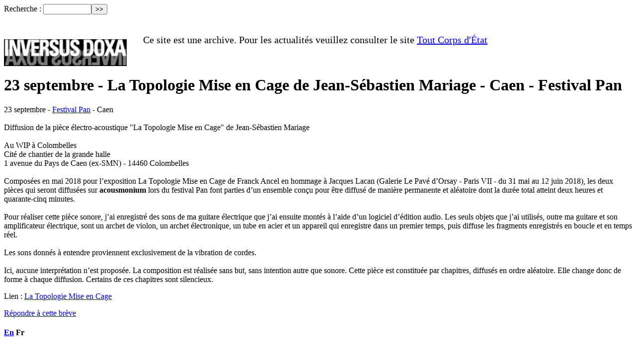

--- FILE ---
content_type: text/html; charset=utf-8
request_url: http://www.inversus-doxa.fr/+23-septembre-La-Topologie-Mise-en+
body_size: 4748
content:
<!DOCTYPE html PUBLIC "-//W3C//DTD XHTML 1.0 Transitional//EN" "http://www.w3.org/TR/xhtml1/DTD/xhtml1-transitional.dtd">
<html xmlns="http://www.w3.org/1999/xhtml" xml:lang="fr" lang="fr" dir="ltr">
<head>
<title>23 septembre - La Topologie Mise en Cage de Jean-Sébastien Mariage - Caen - Festival Pan - Inversus Doxa</title>
<meta name="description" content="Compos&#233; en mai 2018 pour l&#39;exposition La Topologie Mise en Cage de Franck Ancel en hommage &#224; Jacques Lacan" />
<meta http-equiv="Content-Type" content="text/html; charset=utf-8" />


<meta name="generator" content="SPIP 2.1.26 [21262]" />


<link rel="alternate" type="application/rss+xml" title="Syndiquer tout le site" href="http://www.inversus-doxa.fr/spip.php?page=backend" />


<link rel="stylesheet" href="squelettes/spip_style.css" type="text/css" media="all" />


<link rel="stylesheet" href="squelettes/spip_formulaires.css" type="text/css" media="projection, screen, tv" />


<link rel="stylesheet" href="squelettes/spip_formulaires-contact.css" type="text/css" media="projection, screen, tv" />


<link rel='stylesheet' type='text/css' media='all' href='extensions/porte_plume/css/barre_outils.css' />
<link rel='stylesheet' type='text/css' media='all' href='http://www.inversus-doxa.fr/spip.php?page=barre_outils_icones.css' />

<!-- Debut CS -->
<style type="text/css">
<!--/*--><![CDATA[/*><!--*/
a.spip_mail:before{content:"" !important;}
/*]]>*/-->
</style>
<!-- Fin CS -->

<link rel="stylesheet" href="plugins/auto/mediabox/colorbox/black-striped/colorbox.css" type="text/css" media="all" /><link rel="stylesheet" type="text/css" media="screen" href="plugins/auto/Menu_langue_lien/mll_styles.css" />


<link rel="stylesheet" href="squelettes/habillage.css" type="text/css" media="projection, screen, tv" />


<link rel="stylesheet" href="squelettes-dist/impression.css" type="text/css" media="print" />







<script src="prive/javascript/jquery.js" type="text/javascript"></script>

<script src="prive/javascript/jquery.form.js" type="text/javascript"></script>

<script src="prive/javascript/ajaxCallback.js" type="text/javascript"></script>

<script src="prive/javascript/jquery.cookie.js" type="text/javascript"></script>
<!-- insert_head --><!--[if lt IE 8]>
	<script type='text/javascript'>//<![CDATA[
		var IE7_PNG_SUFFIX = '.png'; 
	//]]></script>
	<script src='extensions/msie_compat/javascript/IE8.js'></script>
<![endif]-->
<script type='text/javascript' src='extensions/porte_plume/javascript/xregexp-min.js'></script>
<script type='text/javascript' src='extensions/porte_plume/javascript/jquery.markitup_pour_spip.js'></script>
<script type='text/javascript' src='extensions/porte_plume/javascript/jquery.previsu_spip.js'></script>
<script type='text/javascript' src='http://www.inversus-doxa.fr/spip.php?page=porte_plume_start.js&amp;lang=fr'></script>

<!-- Debut CS -->
<script type="text/javascript"><!--
var cs_prive=window.location.pathname.match(/\/ecrire\/$/)!=null;
jQuery.fn.cs_todo=function(){return this.not('.cs_done').addClass('cs_done');};
var cs_init = function() {
	/* optimisation : 'IF(1)' */ if(!cs_prive) jQuery("a.spip_out,a.spip_url,a.spip_glossaire",this).attr("target", "_blank"); 
}
if(typeof onAjaxLoad=='function') onAjaxLoad(cs_init);
if(window.jQuery) {
var cs_sel_jQuery=typeof jQuery(document).selector=='undefined'?'@':'';
var cs_CookiePlugin="prive/javascript/jquery.cookie.js";
jQuery(document).ready(function(){
	cs_init.apply(document);
});
}
// --></script>

<!-- Fin CS -->


<script src="plugins/auto/mediabox/javascript/jquery.colorbox.js?1317207642" type="text/javascript"></script>
<script src="plugins/auto/mediabox/javascript/spip.mediabox.js?1287684002" type="text/javascript"></script><script type="text/javascript">/* <![CDATA[ */
var  box_settings= window.box_settings || {}; box_settings = {tt_img:true,sel_g:"#documents_portfolio a[type='image/jpeg'],#documents_portfolio a[type='image/png'],#documents_portfolio a[type='image/gif']",sel_c:".mediabox",trans:"elastic",speed:"400",ssSpeed:"4500",maxW:"90%",maxH:"90%",minW:"600px",minH:"",opa:"0.9",str_ssStart:"Diaporama",str_ssStop:"Arrêter",str_cur:"{current}/{total}",str_prev:"Pr&eacute;c&eacute;dent",str_next:"Suivant",str_close:"Fermer",splash_url:""};
if (window.jQuery) (jQuery(function(){ if(typeof onAjaxLoad == "function") onAjaxLoad(mediaboxInit); jQuery(mediaboxInit); }));
/* ]]> */</script>


<script type="text/javascript">

  var _gaq = _gaq || [];
  _gaq.push(['_setAccount', 'UA-12316994-3']);
  _gaq.push(['_trackPageview']);

  (function() {
    var ga = document.createElement('script'); ga.type = 'text/javascript'; ga.async = true;
    ga.src = ('https:' == document.location.protocol ? 'https://ssl' : 'http://www') + '.google-analytics.com/ga.js';
    var s = document.getElementsByTagName('script')[0]; s.parentNode.insertBefore(ga, s);
  })();

</script>
<link rel="alternate" type="application/rss+xml" title="Actualit&eacute;s" href="http://www.inversus-doxa.fr/spip.php?page=backend-breves" />
</head>

<body class="page_breve">
<div id="page">

	
	<div id="entete">
<div class="formulaire_spip formulaire_recherche" id="formulaire_recherche">
<form action="http://www.inversus-doxa.fr/spip.php?page=recherche" method="get"><div>
	<input name="page" value="recherche" type="hidden" />
	
	<label for="recherche">Recherche&nbsp;:</label>
	<input type="text" class="text" size="10" name="recherche" id="recherche" accesskey="4" /><input type="submit" class="submit" value="&gt;&gt;" title="Rechercher" />
</div></form>
</div>
<a rel="start home" href="http://www.inversus-doxa.fr/" title="Accueil du site" class="accueil"><div style="float:left"><!--<img class='spip_logos' alt="" src="local/cache-vignettes/L101xH100/siteon0-9989d.jpg" width='101' height='100' style='height:100px;width:101px;' />--></div><div style="float:left ; padding-top:50px ; "><img src="http://inversus-doxa.fr/IMG/jpg/INVERSUS-DOXA-lettrage.jpg"></div></a>
<p style="font-size:20px ; padding: 20px; max-width: 700px; margin-left: 260px;">Ce site est une archive. Pour les actualités veuillez consulter le site <a href="http://toutcorpsdetat.fr">Tout Corps d'État</a></p>
<div id="fb-root"></div>
<script>(function(d, s, id) {
  var js, fjs = d.getElementsByTagName(s)[0];
  if (d.getElementById(id)) return;
  js = d.createElement(s); js.id = id;
  js.src = "//connect.facebook.net/fr_FR/sdk.js#xfbml=1&version=v2.8";
  fjs.parentNode.insertBefore(js, fjs);
}(document, 'script', 'facebook-jssdk'));</script>
	
    <div id="conteneur">
    <div id="contenu">

        <div class="cartouche">
            <img class='spip_logos' alt="" src="local/cache-vignettes/L400xH269/breveon373-cab3b.jpg" width='400' height='269' style='height:269px;width:400px;' />
            <h1 class="">23 septembre - La Topologie Mise en Cage de Jean-Sébastien Mariage - Caen - Festival Pan</h1>
        </div>
        
        <div class="texte"><p>23 septembre - <a href="https://www.collectifpan.fr/festival" class='spip_out' rel='external'>Festival Pan</a> - Caen
<br />
<br />Diffusion de la pièce électro-acoustique "La Topologie Mise en Cage" de Jean-Sébastien Mariage
<br />
<br />Au WIP à Colombelles
<br />Cité de chantier de la grande halle
<br />1 avenue du Pays de Caen (ex-SMN) - 14460 Colombelles
<br />
<br />Composées en mai 2018 pour l’exposition La Topologie Mise en Cage de Franck Ancel en hommage à Jacques Lacan (Galerie Le Pavé d’Orsay - Paris VII - du 31 mai au 12 juin 2018), les deux pièces qui seront diffusées sur <strong>acousmonium</strong> lors du festival Pan font parties d’un ensemble conçu pour être diffusé de manière permanente et aléatoire dont la durée total atteint deux heures et quarante-cinq minutes.
<br />
<br />Pour réaliser cette pièce sonore, j’ai enregistré des sons de ma guitare électrique que j’ai ensuite montés à l’aide d’un logiciel d’édition audio. Les seuls objets que j’ai utilisés, outre ma guitare et son amplificateur électrique, sont un archet de violon, un archet électronique, un tube en acier et un appareil qui enregistre dans un premier temps, puis diffuse les fragments enregistrés en boucle et en temps réel.
<br />
<br />Les sons donnés à entendre proviennent exclusivement de la vibration de cordes.
<br />
<br />Ici, aucune interprétation n’est proposée. La composition est réalisée sans but, sans intention autre que sonore. Cette pièce est constituée par chapitres, diffusés en ordre aléatoire. Elle change donc de forme à chaque diffusion. Certains de ces chapitres sont silencieux.</p></div>
        <p class="lien">Lien : <a href="http://www.inversus-doxa.fr/La-Topologie-Mise-en-Cage" class="spip_out">La Topologie Mise en Cage</a></p>
        
        
        
        <a href="#forum" name="forum" id="forum"></a>
                <p class="repondre"><a href="http://www.inversus-doxa.fr/spip.php?page=forum&amp;id_breve=373" rel="noindex nofollow">R&eacute;pondre &agrave; cette br&egrave;ve</a></p>

	</div><!--#contenu-->
	</div><!--#conteneur-->

    
    <div id="navigation">
    
    

	<h4><div id="menu_lang">
	<a href="+23-septembre-La-Topologie-Mise-en+?action=converser&amp;var_lang=en&amp;redirect=http%3A%2F%2Fwww.inversus-doxa.fr%2F%2B23-septembre-La-Topologie-Mise-en%2B" rel="alternate" lang="en"  title="English" class="langue_en">En</a> 
	  <strong class="langue_fr" title="Fran&#231;ais">Fr</strong> 
</div></h4>
        <br>
        
        
        <div class="menu_asso">
        	<a href="-Catalogue-des-disques-">Catalogue des disques</a>
        </div>
    
    
        

        
        <div class="menu">
	<h2>Rubriques</h2>
	<ul>
	
		<li>
			<a href="-Jean-Sebastien-Mariage-" class="on">Jean-Sébastien Mariage</a>

			<!---->

		</li>
	
		<li>
			<a href="-Chamaeleo-Vulgaris-">Chamæleo Vulgaris</a>

			<!---->

		</li>
	
		<li>
			<a href="-Frederick-Galiay-">Frederick Galiay</a>

			<!---->

		</li>
	
		<li>
			<a href="-Solos-Jean-Sebastien-Mariage-">Solos - Jean-Sébastien Mariage</a>

			<!---->

		</li>
	
		<li>
			<a href="-Oort-">Oort</a>

			<!---->

		</li>
	
		<li>
			<a href="-L-Amour-">L’Amour</a>

			<!---->

		</li>
	
		<li>
			<a href="-Winter-Mass-">Winter Mass</a>

			<!---->

		</li>
	
		<li>
			<a href="-Hubbub-">Hubbub</a>

			<!---->

		</li>
	
		<li>
			<a href="-Pearls-Of-Swines-">Pearls Of Swines</a>

			<!---->

		</li>
	
		<li>
			<a href="-Big-">Big</a>

			<!---->

		</li>
	
		<li>
			<a href="-Anorak-">Anorak</a>

			<!---->

		</li>
	
		<li>
			<a href="-Jauniaux-Mariage-">Jauniaux/Mariage</a>

			<!---->

		</li>
	
		<li>
			<a href="-Wrac-">Wrac</a>

			<!---->

		</li>
	
		<li>
			<a href="-Rencontres-">Rencontres</a>

			<!---->

		</li>
	
		<li>
			<a href="-Archives-">Archives</a>

			<!---->

		</li>
	

	</ul>
</div>
    </div><!--#navigation-->
    
    
    <div id="extra">

        

        <!--
        -->
        
        <a id="clevermail"></a>
<div class="formulaire_spip formulaire_editer formulaire_clevermail" id="formulaire_clevermail-new">
  
   
	  
	  <form action="/+23-septembre-La-Topologie-Mise-en+#clevermail" method="post" enctype="multipart/form-data"><div>
	    <div><input name='formulaire_action' type='hidden'
		value='clevermail' /><input name='formulaire_action_args' type='hidden'
		value='EUzU9qJXD394+//W4lBOo7m7KDqMwCgv/27hyuNVwvChJ1emMxTr1C4QDCkyCMI3t714yiWYMY7t0BMIqe3EUag/q8yNZm6hEOO9Y4amhAqtdOuZPZQG' /></div> 
	          <input type="hidden" name="lst_id" value="1" />
	        
           
            <input type="hidden" name="lsr_mode" value="1" />
          
	      <ul>
	        
	        <li class="editer_sub_email obligatoire">
	          <label for="sub_email">Votre adresse e-mail :</label>
	          
            <input type="text" class="text" name="sub_email" id="sub_email" size="50" maxlength="255" value="" />
	        </li>
          
	      </ul>
	      <p class="boutons"><span class="image_loading">&nbsp;</span><input type="submit" class="submit" value="S'inscrire" /></p>
	  </div></form>
	
</div>
</div><!--#extra-->

	
	<div id="pied">
    <a href="Contact">Contact</a>&nbsp;&nbsp;&nbsp;&nbsp;&nbsp;&nbsp;&nbsp;&nbsp;&nbsp;&nbsp;&nbsp;&nbsp;&nbsp;&nbsp;&nbsp;&nbsp; <a href="http://www.inversus-doxa.fr/spip.php?page=login&amp;url=%2B6-mars-Zoor-Joel-Grip-Jauniaux%2B%3Flang%3Dfr" rel="nofollow" class='login_modal'>Se connecter</a>
</div>
<!-- SPIP-CRON --><div style="background-image: url('http://www.inversus-doxa.fr/spip.php?action=cron');"></div>
</div><!--#page-->
</body>
</html>

